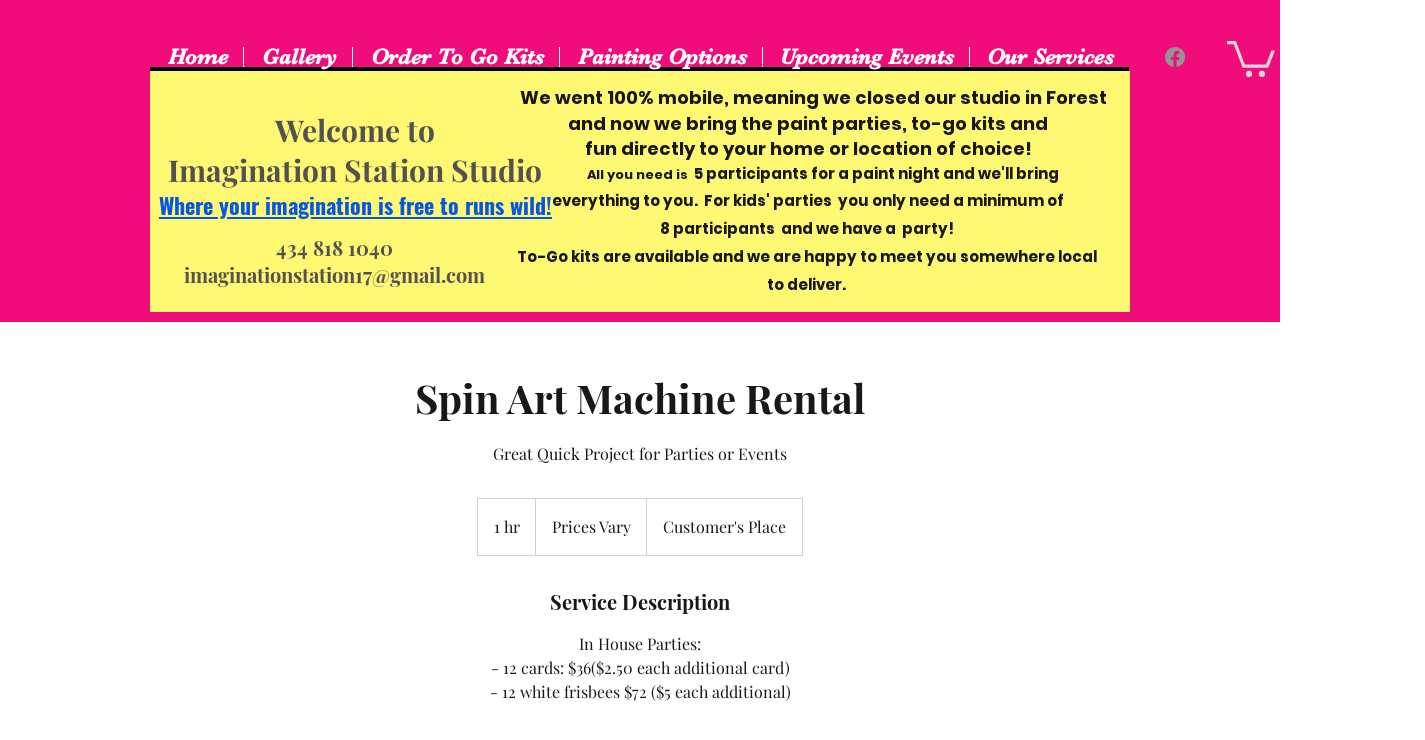

--- FILE ---
content_type: application/javascript
request_url: https://static.parastorage.com/services/bookings-service-details-widget/1.3317.0/client-viewer/Gallery.chunk.min.js
body_size: 780
content:
"use strict";(("undefined"!=typeof self?self:this).webpackJsonp__wix_bookings_service_details_widget=("undefined"!=typeof self?self:this).webpackJsonp__wix_bookings_service_details_widget||[]).push([[599],{3768:(e,t,r)=>{r.r(t),r.d(t,{GalleryWrapper:()=>_,default:()=>I});var i=r(751),a=r.n(i),l=r(2284),o=r(4019),s=r(7823),n=r(501),d=r(4771),u=r(1997),g=r(4942),y=r(6713),c=r.n(y),m=r(4015),h=r(844),S=r(3732);var v=r(3963);const w="aQ0s77",A="service-page-gallery-section",p=e=>{let{item:t,originalUrl:r,requiredWidth:i,requiredHeight:a}=e;return c().getScaleToFillImageURL(r,t.metaData.width,t.metaData.height,i,a)},_=e=>{let{items:t,container:r,viewMode:l,options:s}=e;const[d,u]=(0,i.useState)(r),y=(0,i.useRef)(null),c=function(e){const[t,r]=(0,i.useState)(0),{isSSR:a}=(0,g.v)();return(0,i.useEffect)((()=>{if(!a){let t=null;const i=new IntersectionObserver((e=>{let[i]=e;if(i.isIntersecting&&t){const e=t.getBoundingClientRect();r(e.top+window.pageYOffset)}}));if(e.current){t=e.current;const a=t.getBoundingClientRect();r(a.top+window.pageYOffset),i.observe(t)}return()=>{t&&i.unobserve(t)}}}),[e,a]),t}(y),{isSSR:m}=(0,g.v)();(0,i.useEffect)((()=>{if(!y.current)return;const e=new ResizeObserver((e=>{const t=e[0];t&&u({width:t.contentRect.width,height:t.contentRect.height})}));return e.observe(y.current),()=>{e.disconnect()}}),[y.current]);const h=!d.width;return a().createElement("div",{className:w,style:{width:"100%"},ref:y,"data-hook":"gallery-section"},a().createElement(o.A,{id:A,viewMode:l,items:t,options:s,isPrerenderMode:h,container:{...d,scrollBase:c},createMediaUrl:p,totalItemsCount:t.length,scrollingElement:m?null:window}),h&&a().createElement(n.v,{id:A,items:t,options:s,isPrerenderMode:h}))};_.displayName="GalleryWrapper";const I=e=>{let{viewModel:t}=e;const{isMobile:r,isEditor:i,isPreview:o,isEditorX:n,isViewer:y}=(0,g.v)(),c=(0,d.t)(),w=(0,u.I)(),{shouldBeVisible:A}=(0,S.gN)(),{getNumberStyleValue:p}=function(){const e=(0,d.t)(),t=(0,u.I)();return{getNumberStyleValue(r){const i=e.get(m.Ay[r]);if(i!==m.kb)return i;const a=t.get(h.default[r]);return"number"==typeof a?a:0}}}(),I=c.get(m.Ay.galleryLayout),f=c.get(m.Ay.gallerySliderImageResizeOption)===v.cn.CROP,R=e=>{if(r)return 200;switch(e){case v.z0.LARGE:return 500;case v.z0.SMALL:return 150;case v.z0.MEDIUM:default:return 300}},E=t.items.map(((e,t)=>{let{height:r,width:i,relativeUri:a,altText:l}=e;return{itemId:`sample-id-${t}`,mediaUrl:a,metaData:{alt:l,type:"image",height:r,width:i}}}));if(E.length){const e=y?l.A.viewMode.SITE:o?l.A.viewMode.PREVIEW:n||i?l.A.viewMode.EDIT:void 0,d=(0,s.Ou)((()=>{const e=t.items.length>1&&c.get(m.Ay.gallerySliderShowArrows);switch(I){case v.DA.MASONRY:return{galleryLayout:l.A.layoutParams_structure_galleryLayout.MASONRY,itemBorderColor:w.get(h.default.galleryMasonryItemBorderColor).value,itemBorderWidth:p("galleryMasonryItemBorderWidth"),itemBorderRadius:p("galleryMasonryItemRadius"),imageMargin:p("galleryMasonryItemSpacing"),gallerySizeType:"px",gallerySizePx:R(c.get(m.Ay.galleryMasonryItemSize)),hoveringBehaviour:l.A.behaviourParams_item_overlay_hoveringBehaviour.NEVER_SHOW};case v.DA.GRID:return{galleryLayout:l.A.layoutParams_structure_galleryLayout.GRID,itemBorderColor:w.get(h.default.galleryGridItemBorderColor).value,imageMargin:p("galleryGridItemSpacing"),itemBorderWidth:p("galleryGridItemBorderWidth"),itemBorderRadius:p("galleryGridItemRadius"),gallerySizeType:"px",gallerySizePx:c.get(m.Ay.galleryGridThumbnailSize),hoveringBehaviour:l.A.behaviourParams_item_overlay_hoveringBehaviour.NEVER_SHOW};case v.DA.SLIDER:default:return{galleryLayout:l.A.layoutParams_structure_galleryLayout.SLIDER,itemBorderColor:w.get(h.default.gallerySliderItemBorderColor).value,imageMargin:p("gallerySliderItemSpacing"),itemBorderWidth:p("gallerySliderItemBorderWidth"),itemBorderRadius:p("gallerySliderItemRadius"),cubeType:l.A.layoutParams_crop_method.FILL,slideshowLoop:c.get(m.Ay.gallerySliderLoopImages),isAutoSlideshow:!i&&c.get(m.Ay.gallerySliderAutoSlide),autoSlideshowInterval:c.get(m.Ay.gallerySliderTimeBetweenImages),autoSlideshowType:"interval",showArrows:e,arrowsSize:c.get(m.Ay.gallerySliderArrowsSize),arrowsPosition:c.get(m.Ay.gallerySliderArrowsPosition)!==v.VU.INSIDE&&e?l.A.layoutParams_thumbnails_position.OUTSIDE_GALLERY:l.A.layoutParams_thumbnails_position.ON_GALLERY,hoveringBehaviour:l.A.behaviourParams_item_overlay_hoveringBehaviour.NEVER_SHOW,cubeRatio:f?"1":"100%/100%"}}})()),u={height:Number(I===v.DA.SLIDER&&c.get(m.Ay.gallerySliderHeight)),width:A("sidebarVisibility")?r?280:0:720};return a().createElement(_,{items:E,viewMode:e,options:d,container:u})}return null}}}]);
//# sourceMappingURL=Gallery.chunk.min.js.map